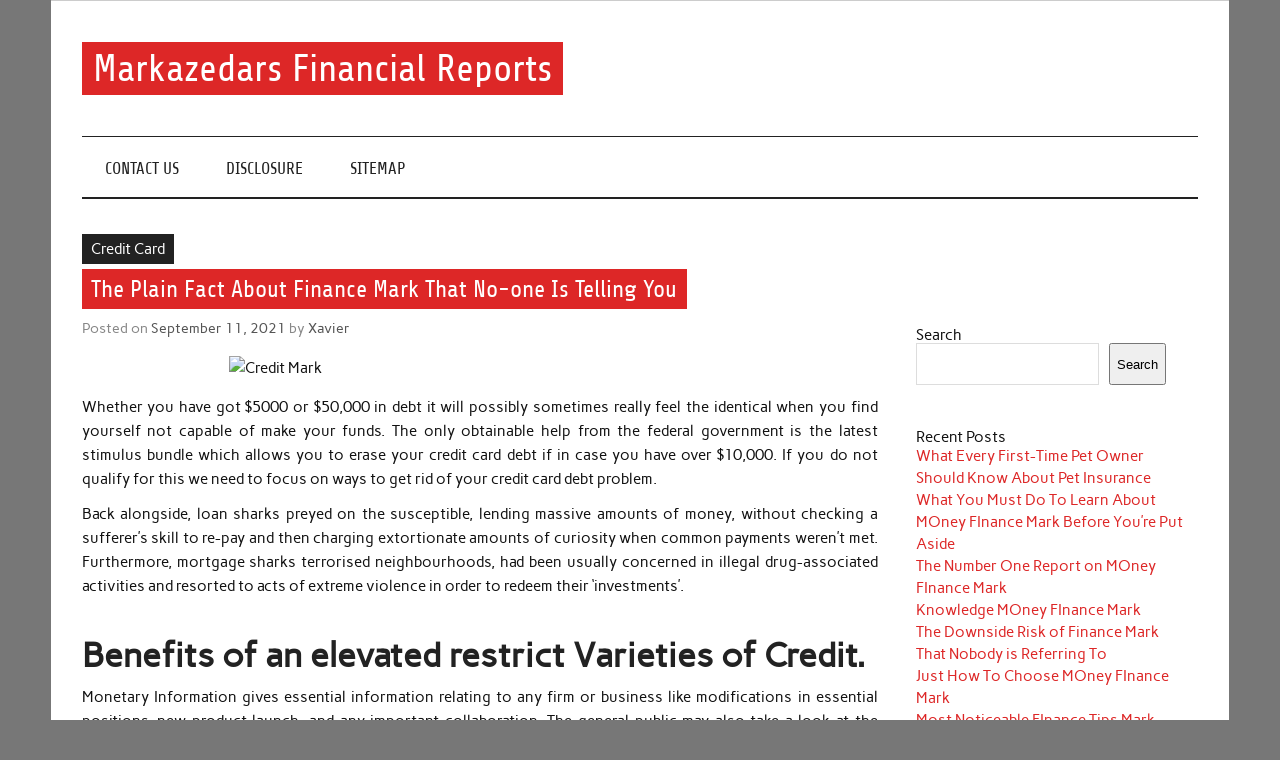

--- FILE ---
content_type: text/html; charset=UTF-8
request_url: https://markazedars.com/the-plain-fact-about-finance-mark-that-no-one-is-telling-you
body_size: 12016
content:
<!DOCTYPE html><!-- HTML 5 -->
<html lang="en-US">

<head>
<meta charset="UTF-8" />
<meta name="viewport" content="width=device-width, initial-scale=1">
<link rel="profile" href="https://gmpg.org/xfn/11" />
<link rel="pingback" href="https://markazedars.com/xmlrpc.php" />

<title>The Plain Fact About Finance Mark That No-one Is Telling You &#8211; Markazedars Financial Reports</title>
<meta name='robots' content='max-image-preview:large' />
<link rel="alternate" type="application/rss+xml" title="Markazedars Financial Reports &raquo; Feed" href="https://markazedars.com/feed" />
<link rel="alternate" type="application/rss+xml" title="Markazedars Financial Reports &raquo; Comments Feed" href="https://markazedars.com/comments/feed" />
<link rel="alternate" type="application/rss+xml" title="Markazedars Financial Reports &raquo; The Plain Fact About Finance Mark That No-one Is Telling You Comments Feed" href="https://markazedars.com/the-plain-fact-about-finance-mark-that-no-one-is-telling-you/feed" />
<link rel="alternate" title="oEmbed (JSON)" type="application/json+oembed" href="https://markazedars.com/wp-json/oembed/1.0/embed?url=https%3A%2F%2Fmarkazedars.com%2Fthe-plain-fact-about-finance-mark-that-no-one-is-telling-you" />
<link rel="alternate" title="oEmbed (XML)" type="text/xml+oembed" href="https://markazedars.com/wp-json/oembed/1.0/embed?url=https%3A%2F%2Fmarkazedars.com%2Fthe-plain-fact-about-finance-mark-that-no-one-is-telling-you&#038;format=xml" />
<style id='wp-img-auto-sizes-contain-inline-css' type='text/css'>
img:is([sizes=auto i],[sizes^="auto," i]){contain-intrinsic-size:3000px 1500px}
/*# sourceURL=wp-img-auto-sizes-contain-inline-css */
</style>
<link rel='stylesheet' id='anderson-custom-fonts-css' href='https://markazedars.com/wp-content/themes/anderson-lite/css/custom-fonts.css?ver=20180413' type='text/css' media='all' />
<style id='wp-emoji-styles-inline-css' type='text/css'>

	img.wp-smiley, img.emoji {
		display: inline !important;
		border: none !important;
		box-shadow: none !important;
		height: 1em !important;
		width: 1em !important;
		margin: 0 0.07em !important;
		vertical-align: -0.1em !important;
		background: none !important;
		padding: 0 !important;
	}
/*# sourceURL=wp-emoji-styles-inline-css */
</style>
<style id='wp-block-library-inline-css' type='text/css'>
:root{--wp-block-synced-color:#7a00df;--wp-block-synced-color--rgb:122,0,223;--wp-bound-block-color:var(--wp-block-synced-color);--wp-editor-canvas-background:#ddd;--wp-admin-theme-color:#007cba;--wp-admin-theme-color--rgb:0,124,186;--wp-admin-theme-color-darker-10:#006ba1;--wp-admin-theme-color-darker-10--rgb:0,107,160.5;--wp-admin-theme-color-darker-20:#005a87;--wp-admin-theme-color-darker-20--rgb:0,90,135;--wp-admin-border-width-focus:2px}@media (min-resolution:192dpi){:root{--wp-admin-border-width-focus:1.5px}}.wp-element-button{cursor:pointer}:root .has-very-light-gray-background-color{background-color:#eee}:root .has-very-dark-gray-background-color{background-color:#313131}:root .has-very-light-gray-color{color:#eee}:root .has-very-dark-gray-color{color:#313131}:root .has-vivid-green-cyan-to-vivid-cyan-blue-gradient-background{background:linear-gradient(135deg,#00d084,#0693e3)}:root .has-purple-crush-gradient-background{background:linear-gradient(135deg,#34e2e4,#4721fb 50%,#ab1dfe)}:root .has-hazy-dawn-gradient-background{background:linear-gradient(135deg,#faaca8,#dad0ec)}:root .has-subdued-olive-gradient-background{background:linear-gradient(135deg,#fafae1,#67a671)}:root .has-atomic-cream-gradient-background{background:linear-gradient(135deg,#fdd79a,#004a59)}:root .has-nightshade-gradient-background{background:linear-gradient(135deg,#330968,#31cdcf)}:root .has-midnight-gradient-background{background:linear-gradient(135deg,#020381,#2874fc)}:root{--wp--preset--font-size--normal:16px;--wp--preset--font-size--huge:42px}.has-regular-font-size{font-size:1em}.has-larger-font-size{font-size:2.625em}.has-normal-font-size{font-size:var(--wp--preset--font-size--normal)}.has-huge-font-size{font-size:var(--wp--preset--font-size--huge)}.has-text-align-center{text-align:center}.has-text-align-left{text-align:left}.has-text-align-right{text-align:right}.has-fit-text{white-space:nowrap!important}#end-resizable-editor-section{display:none}.aligncenter{clear:both}.items-justified-left{justify-content:flex-start}.items-justified-center{justify-content:center}.items-justified-right{justify-content:flex-end}.items-justified-space-between{justify-content:space-between}.screen-reader-text{border:0;clip-path:inset(50%);height:1px;margin:-1px;overflow:hidden;padding:0;position:absolute;width:1px;word-wrap:normal!important}.screen-reader-text:focus{background-color:#ddd;clip-path:none;color:#444;display:block;font-size:1em;height:auto;left:5px;line-height:normal;padding:15px 23px 14px;text-decoration:none;top:5px;width:auto;z-index:100000}html :where(.has-border-color){border-style:solid}html :where([style*=border-top-color]){border-top-style:solid}html :where([style*=border-right-color]){border-right-style:solid}html :where([style*=border-bottom-color]){border-bottom-style:solid}html :where([style*=border-left-color]){border-left-style:solid}html :where([style*=border-width]){border-style:solid}html :where([style*=border-top-width]){border-top-style:solid}html :where([style*=border-right-width]){border-right-style:solid}html :where([style*=border-bottom-width]){border-bottom-style:solid}html :where([style*=border-left-width]){border-left-style:solid}html :where(img[class*=wp-image-]){height:auto;max-width:100%}:where(figure){margin:0 0 1em}html :where(.is-position-sticky){--wp-admin--admin-bar--position-offset:var(--wp-admin--admin-bar--height,0px)}@media screen and (max-width:600px){html :where(.is-position-sticky){--wp-admin--admin-bar--position-offset:0px}}

/*# sourceURL=wp-block-library-inline-css */
</style><style id='wp-block-archives-inline-css' type='text/css'>
.wp-block-archives{box-sizing:border-box}.wp-block-archives-dropdown label{display:block}
/*# sourceURL=https://markazedars.com/wp-includes/blocks/archives/style.min.css */
</style>
<style id='wp-block-categories-inline-css' type='text/css'>
.wp-block-categories{box-sizing:border-box}.wp-block-categories.alignleft{margin-right:2em}.wp-block-categories.alignright{margin-left:2em}.wp-block-categories.wp-block-categories-dropdown.aligncenter{text-align:center}.wp-block-categories .wp-block-categories__label{display:block;width:100%}
/*# sourceURL=https://markazedars.com/wp-includes/blocks/categories/style.min.css */
</style>
<style id='wp-block-heading-inline-css' type='text/css'>
h1:where(.wp-block-heading).has-background,h2:where(.wp-block-heading).has-background,h3:where(.wp-block-heading).has-background,h4:where(.wp-block-heading).has-background,h5:where(.wp-block-heading).has-background,h6:where(.wp-block-heading).has-background{padding:1.25em 2.375em}h1.has-text-align-left[style*=writing-mode]:where([style*=vertical-lr]),h1.has-text-align-right[style*=writing-mode]:where([style*=vertical-rl]),h2.has-text-align-left[style*=writing-mode]:where([style*=vertical-lr]),h2.has-text-align-right[style*=writing-mode]:where([style*=vertical-rl]),h3.has-text-align-left[style*=writing-mode]:where([style*=vertical-lr]),h3.has-text-align-right[style*=writing-mode]:where([style*=vertical-rl]),h4.has-text-align-left[style*=writing-mode]:where([style*=vertical-lr]),h4.has-text-align-right[style*=writing-mode]:where([style*=vertical-rl]),h5.has-text-align-left[style*=writing-mode]:where([style*=vertical-lr]),h5.has-text-align-right[style*=writing-mode]:where([style*=vertical-rl]),h6.has-text-align-left[style*=writing-mode]:where([style*=vertical-lr]),h6.has-text-align-right[style*=writing-mode]:where([style*=vertical-rl]){rotate:180deg}
/*# sourceURL=https://markazedars.com/wp-includes/blocks/heading/style.min.css */
</style>
<style id='wp-block-latest-posts-inline-css' type='text/css'>
.wp-block-latest-posts{box-sizing:border-box}.wp-block-latest-posts.alignleft{margin-right:2em}.wp-block-latest-posts.alignright{margin-left:2em}.wp-block-latest-posts.wp-block-latest-posts__list{list-style:none}.wp-block-latest-posts.wp-block-latest-posts__list li{clear:both;overflow-wrap:break-word}.wp-block-latest-posts.is-grid{display:flex;flex-wrap:wrap}.wp-block-latest-posts.is-grid li{margin:0 1.25em 1.25em 0;width:100%}@media (min-width:600px){.wp-block-latest-posts.columns-2 li{width:calc(50% - .625em)}.wp-block-latest-posts.columns-2 li:nth-child(2n){margin-right:0}.wp-block-latest-posts.columns-3 li{width:calc(33.33333% - .83333em)}.wp-block-latest-posts.columns-3 li:nth-child(3n){margin-right:0}.wp-block-latest-posts.columns-4 li{width:calc(25% - .9375em)}.wp-block-latest-posts.columns-4 li:nth-child(4n){margin-right:0}.wp-block-latest-posts.columns-5 li{width:calc(20% - 1em)}.wp-block-latest-posts.columns-5 li:nth-child(5n){margin-right:0}.wp-block-latest-posts.columns-6 li{width:calc(16.66667% - 1.04167em)}.wp-block-latest-posts.columns-6 li:nth-child(6n){margin-right:0}}:root :where(.wp-block-latest-posts.is-grid){padding:0}:root :where(.wp-block-latest-posts.wp-block-latest-posts__list){padding-left:0}.wp-block-latest-posts__post-author,.wp-block-latest-posts__post-date{display:block;font-size:.8125em}.wp-block-latest-posts__post-excerpt,.wp-block-latest-posts__post-full-content{margin-bottom:1em;margin-top:.5em}.wp-block-latest-posts__featured-image a{display:inline-block}.wp-block-latest-posts__featured-image img{height:auto;max-width:100%;width:auto}.wp-block-latest-posts__featured-image.alignleft{float:left;margin-right:1em}.wp-block-latest-posts__featured-image.alignright{float:right;margin-left:1em}.wp-block-latest-posts__featured-image.aligncenter{margin-bottom:1em;text-align:center}
/*# sourceURL=https://markazedars.com/wp-includes/blocks/latest-posts/style.min.css */
</style>
<style id='wp-block-search-inline-css' type='text/css'>
.wp-block-search__button{margin-left:10px;word-break:normal}.wp-block-search__button.has-icon{line-height:0}.wp-block-search__button svg{height:1.25em;min-height:24px;min-width:24px;width:1.25em;fill:currentColor;vertical-align:text-bottom}:where(.wp-block-search__button){border:1px solid #ccc;padding:6px 10px}.wp-block-search__inside-wrapper{display:flex;flex:auto;flex-wrap:nowrap;max-width:100%}.wp-block-search__label{width:100%}.wp-block-search.wp-block-search__button-only .wp-block-search__button{box-sizing:border-box;display:flex;flex-shrink:0;justify-content:center;margin-left:0;max-width:100%}.wp-block-search.wp-block-search__button-only .wp-block-search__inside-wrapper{min-width:0!important;transition-property:width}.wp-block-search.wp-block-search__button-only .wp-block-search__input{flex-basis:100%;transition-duration:.3s}.wp-block-search.wp-block-search__button-only.wp-block-search__searchfield-hidden,.wp-block-search.wp-block-search__button-only.wp-block-search__searchfield-hidden .wp-block-search__inside-wrapper{overflow:hidden}.wp-block-search.wp-block-search__button-only.wp-block-search__searchfield-hidden .wp-block-search__input{border-left-width:0!important;border-right-width:0!important;flex-basis:0;flex-grow:0;margin:0;min-width:0!important;padding-left:0!important;padding-right:0!important;width:0!important}:where(.wp-block-search__input){appearance:none;border:1px solid #949494;flex-grow:1;font-family:inherit;font-size:inherit;font-style:inherit;font-weight:inherit;letter-spacing:inherit;line-height:inherit;margin-left:0;margin-right:0;min-width:3rem;padding:8px;text-decoration:unset!important;text-transform:inherit}:where(.wp-block-search__button-inside .wp-block-search__inside-wrapper){background-color:#fff;border:1px solid #949494;box-sizing:border-box;padding:4px}:where(.wp-block-search__button-inside .wp-block-search__inside-wrapper) .wp-block-search__input{border:none;border-radius:0;padding:0 4px}:where(.wp-block-search__button-inside .wp-block-search__inside-wrapper) .wp-block-search__input:focus{outline:none}:where(.wp-block-search__button-inside .wp-block-search__inside-wrapper) :where(.wp-block-search__button){padding:4px 8px}.wp-block-search.aligncenter .wp-block-search__inside-wrapper{margin:auto}.wp-block[data-align=right] .wp-block-search.wp-block-search__button-only .wp-block-search__inside-wrapper{float:right}
/*# sourceURL=https://markazedars.com/wp-includes/blocks/search/style.min.css */
</style>
<style id='wp-block-tag-cloud-inline-css' type='text/css'>
.wp-block-tag-cloud{box-sizing:border-box}.wp-block-tag-cloud.aligncenter{justify-content:center;text-align:center}.wp-block-tag-cloud a{display:inline-block;margin-right:5px}.wp-block-tag-cloud span{display:inline-block;margin-left:5px;text-decoration:none}:root :where(.wp-block-tag-cloud.is-style-outline){display:flex;flex-wrap:wrap;gap:1ch}:root :where(.wp-block-tag-cloud.is-style-outline a){border:1px solid;font-size:unset!important;margin-right:0;padding:1ch 2ch;text-decoration:none!important}
/*# sourceURL=https://markazedars.com/wp-includes/blocks/tag-cloud/style.min.css */
</style>
<style id='wp-block-group-inline-css' type='text/css'>
.wp-block-group{box-sizing:border-box}:where(.wp-block-group.wp-block-group-is-layout-constrained){position:relative}
/*# sourceURL=https://markazedars.com/wp-includes/blocks/group/style.min.css */
</style>
<style id='global-styles-inline-css' type='text/css'>
:root{--wp--preset--aspect-ratio--square: 1;--wp--preset--aspect-ratio--4-3: 4/3;--wp--preset--aspect-ratio--3-4: 3/4;--wp--preset--aspect-ratio--3-2: 3/2;--wp--preset--aspect-ratio--2-3: 2/3;--wp--preset--aspect-ratio--16-9: 16/9;--wp--preset--aspect-ratio--9-16: 9/16;--wp--preset--color--black: #353535;--wp--preset--color--cyan-bluish-gray: #abb8c3;--wp--preset--color--white: #ffffff;--wp--preset--color--pale-pink: #f78da7;--wp--preset--color--vivid-red: #cf2e2e;--wp--preset--color--luminous-vivid-orange: #ff6900;--wp--preset--color--luminous-vivid-amber: #fcb900;--wp--preset--color--light-green-cyan: #7bdcb5;--wp--preset--color--vivid-green-cyan: #00d084;--wp--preset--color--pale-cyan-blue: #8ed1fc;--wp--preset--color--vivid-cyan-blue: #0693e3;--wp--preset--color--vivid-purple: #9b51e0;--wp--preset--color--primary: #dd2727;--wp--preset--color--light-gray: #f0f0f0;--wp--preset--color--dark-gray: #777777;--wp--preset--gradient--vivid-cyan-blue-to-vivid-purple: linear-gradient(135deg,rgb(6,147,227) 0%,rgb(155,81,224) 100%);--wp--preset--gradient--light-green-cyan-to-vivid-green-cyan: linear-gradient(135deg,rgb(122,220,180) 0%,rgb(0,208,130) 100%);--wp--preset--gradient--luminous-vivid-amber-to-luminous-vivid-orange: linear-gradient(135deg,rgb(252,185,0) 0%,rgb(255,105,0) 100%);--wp--preset--gradient--luminous-vivid-orange-to-vivid-red: linear-gradient(135deg,rgb(255,105,0) 0%,rgb(207,46,46) 100%);--wp--preset--gradient--very-light-gray-to-cyan-bluish-gray: linear-gradient(135deg,rgb(238,238,238) 0%,rgb(169,184,195) 100%);--wp--preset--gradient--cool-to-warm-spectrum: linear-gradient(135deg,rgb(74,234,220) 0%,rgb(151,120,209) 20%,rgb(207,42,186) 40%,rgb(238,44,130) 60%,rgb(251,105,98) 80%,rgb(254,248,76) 100%);--wp--preset--gradient--blush-light-purple: linear-gradient(135deg,rgb(255,206,236) 0%,rgb(152,150,240) 100%);--wp--preset--gradient--blush-bordeaux: linear-gradient(135deg,rgb(254,205,165) 0%,rgb(254,45,45) 50%,rgb(107,0,62) 100%);--wp--preset--gradient--luminous-dusk: linear-gradient(135deg,rgb(255,203,112) 0%,rgb(199,81,192) 50%,rgb(65,88,208) 100%);--wp--preset--gradient--pale-ocean: linear-gradient(135deg,rgb(255,245,203) 0%,rgb(182,227,212) 50%,rgb(51,167,181) 100%);--wp--preset--gradient--electric-grass: linear-gradient(135deg,rgb(202,248,128) 0%,rgb(113,206,126) 100%);--wp--preset--gradient--midnight: linear-gradient(135deg,rgb(2,3,129) 0%,rgb(40,116,252) 100%);--wp--preset--font-size--small: 13px;--wp--preset--font-size--medium: 20px;--wp--preset--font-size--large: 36px;--wp--preset--font-size--x-large: 42px;--wp--preset--spacing--20: 0.44rem;--wp--preset--spacing--30: 0.67rem;--wp--preset--spacing--40: 1rem;--wp--preset--spacing--50: 1.5rem;--wp--preset--spacing--60: 2.25rem;--wp--preset--spacing--70: 3.38rem;--wp--preset--spacing--80: 5.06rem;--wp--preset--shadow--natural: 6px 6px 9px rgba(0, 0, 0, 0.2);--wp--preset--shadow--deep: 12px 12px 50px rgba(0, 0, 0, 0.4);--wp--preset--shadow--sharp: 6px 6px 0px rgba(0, 0, 0, 0.2);--wp--preset--shadow--outlined: 6px 6px 0px -3px rgb(255, 255, 255), 6px 6px rgb(0, 0, 0);--wp--preset--shadow--crisp: 6px 6px 0px rgb(0, 0, 0);}:where(.is-layout-flex){gap: 0.5em;}:where(.is-layout-grid){gap: 0.5em;}body .is-layout-flex{display: flex;}.is-layout-flex{flex-wrap: wrap;align-items: center;}.is-layout-flex > :is(*, div){margin: 0;}body .is-layout-grid{display: grid;}.is-layout-grid > :is(*, div){margin: 0;}:where(.wp-block-columns.is-layout-flex){gap: 2em;}:where(.wp-block-columns.is-layout-grid){gap: 2em;}:where(.wp-block-post-template.is-layout-flex){gap: 1.25em;}:where(.wp-block-post-template.is-layout-grid){gap: 1.25em;}.has-black-color{color: var(--wp--preset--color--black) !important;}.has-cyan-bluish-gray-color{color: var(--wp--preset--color--cyan-bluish-gray) !important;}.has-white-color{color: var(--wp--preset--color--white) !important;}.has-pale-pink-color{color: var(--wp--preset--color--pale-pink) !important;}.has-vivid-red-color{color: var(--wp--preset--color--vivid-red) !important;}.has-luminous-vivid-orange-color{color: var(--wp--preset--color--luminous-vivid-orange) !important;}.has-luminous-vivid-amber-color{color: var(--wp--preset--color--luminous-vivid-amber) !important;}.has-light-green-cyan-color{color: var(--wp--preset--color--light-green-cyan) !important;}.has-vivid-green-cyan-color{color: var(--wp--preset--color--vivid-green-cyan) !important;}.has-pale-cyan-blue-color{color: var(--wp--preset--color--pale-cyan-blue) !important;}.has-vivid-cyan-blue-color{color: var(--wp--preset--color--vivid-cyan-blue) !important;}.has-vivid-purple-color{color: var(--wp--preset--color--vivid-purple) !important;}.has-black-background-color{background-color: var(--wp--preset--color--black) !important;}.has-cyan-bluish-gray-background-color{background-color: var(--wp--preset--color--cyan-bluish-gray) !important;}.has-white-background-color{background-color: var(--wp--preset--color--white) !important;}.has-pale-pink-background-color{background-color: var(--wp--preset--color--pale-pink) !important;}.has-vivid-red-background-color{background-color: var(--wp--preset--color--vivid-red) !important;}.has-luminous-vivid-orange-background-color{background-color: var(--wp--preset--color--luminous-vivid-orange) !important;}.has-luminous-vivid-amber-background-color{background-color: var(--wp--preset--color--luminous-vivid-amber) !important;}.has-light-green-cyan-background-color{background-color: var(--wp--preset--color--light-green-cyan) !important;}.has-vivid-green-cyan-background-color{background-color: var(--wp--preset--color--vivid-green-cyan) !important;}.has-pale-cyan-blue-background-color{background-color: var(--wp--preset--color--pale-cyan-blue) !important;}.has-vivid-cyan-blue-background-color{background-color: var(--wp--preset--color--vivid-cyan-blue) !important;}.has-vivid-purple-background-color{background-color: var(--wp--preset--color--vivid-purple) !important;}.has-black-border-color{border-color: var(--wp--preset--color--black) !important;}.has-cyan-bluish-gray-border-color{border-color: var(--wp--preset--color--cyan-bluish-gray) !important;}.has-white-border-color{border-color: var(--wp--preset--color--white) !important;}.has-pale-pink-border-color{border-color: var(--wp--preset--color--pale-pink) !important;}.has-vivid-red-border-color{border-color: var(--wp--preset--color--vivid-red) !important;}.has-luminous-vivid-orange-border-color{border-color: var(--wp--preset--color--luminous-vivid-orange) !important;}.has-luminous-vivid-amber-border-color{border-color: var(--wp--preset--color--luminous-vivid-amber) !important;}.has-light-green-cyan-border-color{border-color: var(--wp--preset--color--light-green-cyan) !important;}.has-vivid-green-cyan-border-color{border-color: var(--wp--preset--color--vivid-green-cyan) !important;}.has-pale-cyan-blue-border-color{border-color: var(--wp--preset--color--pale-cyan-blue) !important;}.has-vivid-cyan-blue-border-color{border-color: var(--wp--preset--color--vivid-cyan-blue) !important;}.has-vivid-purple-border-color{border-color: var(--wp--preset--color--vivid-purple) !important;}.has-vivid-cyan-blue-to-vivid-purple-gradient-background{background: var(--wp--preset--gradient--vivid-cyan-blue-to-vivid-purple) !important;}.has-light-green-cyan-to-vivid-green-cyan-gradient-background{background: var(--wp--preset--gradient--light-green-cyan-to-vivid-green-cyan) !important;}.has-luminous-vivid-amber-to-luminous-vivid-orange-gradient-background{background: var(--wp--preset--gradient--luminous-vivid-amber-to-luminous-vivid-orange) !important;}.has-luminous-vivid-orange-to-vivid-red-gradient-background{background: var(--wp--preset--gradient--luminous-vivid-orange-to-vivid-red) !important;}.has-very-light-gray-to-cyan-bluish-gray-gradient-background{background: var(--wp--preset--gradient--very-light-gray-to-cyan-bluish-gray) !important;}.has-cool-to-warm-spectrum-gradient-background{background: var(--wp--preset--gradient--cool-to-warm-spectrum) !important;}.has-blush-light-purple-gradient-background{background: var(--wp--preset--gradient--blush-light-purple) !important;}.has-blush-bordeaux-gradient-background{background: var(--wp--preset--gradient--blush-bordeaux) !important;}.has-luminous-dusk-gradient-background{background: var(--wp--preset--gradient--luminous-dusk) !important;}.has-pale-ocean-gradient-background{background: var(--wp--preset--gradient--pale-ocean) !important;}.has-electric-grass-gradient-background{background: var(--wp--preset--gradient--electric-grass) !important;}.has-midnight-gradient-background{background: var(--wp--preset--gradient--midnight) !important;}.has-small-font-size{font-size: var(--wp--preset--font-size--small) !important;}.has-medium-font-size{font-size: var(--wp--preset--font-size--medium) !important;}.has-large-font-size{font-size: var(--wp--preset--font-size--large) !important;}.has-x-large-font-size{font-size: var(--wp--preset--font-size--x-large) !important;}
/*# sourceURL=global-styles-inline-css */
</style>

<style id='classic-theme-styles-inline-css' type='text/css'>
/*! This file is auto-generated */
.wp-block-button__link{color:#fff;background-color:#32373c;border-radius:9999px;box-shadow:none;text-decoration:none;padding:calc(.667em + 2px) calc(1.333em + 2px);font-size:1.125em}.wp-block-file__button{background:#32373c;color:#fff;text-decoration:none}
/*# sourceURL=/wp-includes/css/classic-themes.min.css */
</style>
<link rel='stylesheet' id='anderson-lite-stylesheet-css' href='https://markazedars.com/wp-content/themes/anderson-lite/style.css?ver=1.6.6' type='text/css' media='all' />
<style id='anderson-lite-stylesheet-inline-css' type='text/css'>
.site-description {
	position: absolute;
	clip: rect(1px, 1px, 1px, 1px);
}
/*# sourceURL=anderson-lite-stylesheet-inline-css */
</style>
<link rel='stylesheet' id='genericons-css' href='https://markazedars.com/wp-content/themes/anderson-lite/css/genericons/genericons.css?ver=3.4.1' type='text/css' media='all' />
<link rel='stylesheet' id='themezee-related-posts-css' href='https://markazedars.com/wp-content/themes/anderson-lite/css/themezee-related-posts.css?ver=20160421' type='text/css' media='all' />
<script type="text/javascript" src="https://markazedars.com/wp-includes/js/jquery/jquery.min.js?ver=3.7.1" id="jquery-core-js"></script>
<script type="text/javascript" src="https://markazedars.com/wp-includes/js/jquery/jquery-migrate.min.js?ver=3.4.1" id="jquery-migrate-js"></script>
<script type="text/javascript" id="anderson-lite-navigation-js-extra">
/* <![CDATA[ */
var anderson_navigation_params = {"mainnav_title":"Menu","topnav_title":"Menu"};
//# sourceURL=anderson-lite-navigation-js-extra
/* ]]> */
</script>
<script type="text/javascript" src="https://markazedars.com/wp-content/themes/anderson-lite/js/navigation.js?ver=20160719" id="anderson-lite-navigation-js"></script>
<link rel="https://api.w.org/" href="https://markazedars.com/wp-json/" /><link rel="alternate" title="JSON" type="application/json" href="https://markazedars.com/wp-json/wp/v2/posts/8037" /><link rel="EditURI" type="application/rsd+xml" title="RSD" href="https://markazedars.com/xmlrpc.php?rsd" />
<meta name="generator" content="WordPress 6.9" />
<link rel="canonical" href="https://markazedars.com/the-plain-fact-about-finance-mark-that-no-one-is-telling-you" />
<link rel='shortlink' href='https://markazedars.com/?p=8037' />
		<style type="text/css" id="wp-custom-css">
			.post{ text-align: justify;
}		</style>
		</head>

<body class="wp-singular post-template-default single single-post postid-8037 single-format-standard wp-theme-anderson-lite">

<a class="skip-link screen-reader-text" href="#content">Skip to content</a>

<div id="wrapper" class="hfeed">

	<div id="header-wrap">

		<div id="topheader" class="container clearfix">
					</div>

		<header id="header" class="container clearfix" role="banner">

			<div id="logo">

								
			<p class="site-title"><a href="https://markazedars.com/" rel="home">Markazedars Financial Reports</a></p>

						
			<p class="site-description">Help you to avoid make mistakes during manage your financial.</p>

		
			</div>

			
		</header>

	</div>

	<div id="navigation-wrap">

		<nav id="mainnav" class="container clearfix" role="navigation">
			<ul id="mainnav-menu" class="main-navigation-menu menu"><li class="page_item page-item-11"><a href="https://markazedars.com/contact-us">CONTACT US</a></li>
<li class="page_item page-item-8"><a href="https://markazedars.com/disclosure">DISCLOSURE</a></li>
<li class="page_item page-item-13"><a href="https://markazedars.com/sitemap">SITEMAP</a></li>
</ul>		</nav>

	</div>

	
	<div id="wrap" class="container clearfix">
		
		<section id="content" class="primary" role="main">
		
				
		
	<article id="post-8037" class="post-8037 post type-post status-publish format-standard hentry category-credit-card tag-about tag-finance tag-noone tag-plain tag-telling">
		
		
		<div class="single-post-categories post-categories clearfix">
			<ul class="post-categories">
	<li><a href="https://markazedars.com/category/credit-card" rel="category tag">Credit Card</a></li></ul>		</div>

		
		<div class="post-content">

			<h1 class="entry-title post-title">The Plain Fact About Finance Mark That No-one Is Telling You</h1>			
			<div class="entry-meta postmeta"><span class="meta-date">Posted on <a href="https://markazedars.com/the-plain-fact-about-finance-mark-that-no-one-is-telling-you" title="9:59 pm" rel="bookmark"><time class="entry-date published updated" datetime="2021-09-11T21:59:24+00:00">September 11, 2021</time></a></span><span class="meta-author"> by <span class="author vcard"><a class="url fn n" href="https://markazedars.com/" title="View all posts by Xavier" rel="author">Xavier</a></span></span></div>
			
			<div class="entry clearfix">
				<p><img decoding="async" class="wp-post-image aligncenter" src="https://www.master-of-finance.org/wp-content/uploads/2014/11/minfinhome-300x225.jpg" width="501px" alt="Credit Mark">Whether you have got $5000 or $50,000 in debt it will possibly sometimes really feel the identical when you find yourself not capable of make your funds. The only obtainable help from the federal government is the latest stimulus bundle which allows you to erase your credit card debt if in case you have over $10,000. If you do not qualify for this we need to focus on ways to get rid of your credit card debt problem.</p>
<p>Back alongside, loan sharks preyed on the susceptible, lending massive amounts of money, without checking a sufferer&#8217;s skill to re-pay and then charging extortionate amounts of curiosity when common payments weren&#8217;t met. Furthermore, mortgage sharks terrorised neighbourhoods, had been usually concerned in illegal drug-associated activities and resorted to acts of extreme violence in order to redeem their &#8216;investments&#8217;.</p>
<h2>Benefits of an elevated restrict Varieties of Credit.</h2>
<p>Monetary Information gives essential information relating to any firm or business like modifications in essential positions, new product launch, and any important collaboration. The general public may also take a look at the business offers within the pipeline and focus on the potential issues concerned in it. Financial Information also contains the impression of political instability and modifications in the government that may further affect the economy of the country. The annual finances of the country is also mentioned nicely, in the various financial news programmes. The impression of value adjustments on widespread individuals can be explained with skilled touch upon it.</p>
<h2>â€¢	Applicant should have energetic bank account.</h2>
<p>Credit card companies provide a number of several types of credit playing cards, and it makes quite a lot of sense to evaluate each card provide rigorously so as to decide which provide is the very best for you. A 0 APR credit card can prevent quite a lot of money during the grace interval for the card, and can present other benefits beyond that time.</p>
<h2>Conclusion</h2>
<p>However, you&#8217;ll be able to overcome this with a couple of tips. Even a cellular phone contract is hard to get if you do not have first rate credit yet it is possible. An individual with a foul credit historical past has all sorts of disadvantages in coping with borrowing stuff. Card renewal. Your credit report is a group of knowledge that the foremost credit bureaus like Experian, Trans Union and Equifax acquire from the companies and lenders that you have dealt with over time.</p>
				<!-- <rdf:RDF xmlns:rdf="http://www.w3.org/1999/02/22-rdf-syntax-ns#"
			xmlns:dc="http://purl.org/dc/elements/1.1/"
			xmlns:trackback="http://madskills.com/public/xml/rss/module/trackback/">
		<rdf:Description rdf:about="https://markazedars.com/the-plain-fact-about-finance-mark-that-no-one-is-telling-you"
    dc:identifier="https://markazedars.com/the-plain-fact-about-finance-mark-that-no-one-is-telling-you"
    dc:title="The Plain Fact About Finance Mark That No-one Is Telling You"
    trackback:ping="https://markazedars.com/the-plain-fact-about-finance-mark-that-no-one-is-telling-you/trackback" />
</rdf:RDF> -->
				<div class="page-links"></div>			
			</div>
			
			<div class="post-tags clearfix"><a href="https://markazedars.com/tag/about" rel="tag">about</a> <a href="https://markazedars.com/tag/finance" rel="tag">finance</a> <a href="https://markazedars.com/tag/noone" rel="tag">noone</a> <a href="https://markazedars.com/tag/plain" rel="tag">plain</a> <a href="https://markazedars.com/tag/telling" rel="tag">telling</a></div>
						
		</div>

	</article>		
					
				
		


	<div id="comments">
	
		
						<div id="respond" class="comment-respond">
		<h3 id="reply-title" class="comment-reply-title">Leave a Reply <small><a rel="nofollow" id="cancel-comment-reply-link" href="/the-plain-fact-about-finance-mark-that-no-one-is-telling-you#respond" style="display:none;">Cancel reply</a></small></h3><p class="must-log-in">You must be <a href="https://markazedars.com/wp-login.php?redirect_to=https%3A%2F%2Fmarkazedars.com%2Fthe-plain-fact-about-finance-mark-that-no-one-is-telling-you">logged in</a> to post a comment.</p>	</div><!-- #respond -->
			
	</div>

		
		</section>
		
		
	<section id="sidebar" class="secondary clearfix" role="complementary">

		<aside id="magenet_widget-2" class="widget widget_magenet_widget clearfix"><aside class="widget magenet_widget_box"><div class="mads-block"></div></aside></aside><aside id="block-2" class="widget widget_block widget_search clearfix"><form role="search" method="get" action="https://markazedars.com/" class="wp-block-search__button-outside wp-block-search__text-button wp-block-search"    ><label class="wp-block-search__label" for="wp-block-search__input-1" >Search</label><div class="wp-block-search__inside-wrapper" ><input class="wp-block-search__input" id="wp-block-search__input-1" placeholder="" value="" type="search" name="s" required /><button aria-label="Search" class="wp-block-search__button wp-element-button" type="submit" >Search</button></div></form></aside><aside id="block-3" class="widget widget_block clearfix">
<div class="wp-block-group"><div class="wp-block-group__inner-container is-layout-flow wp-block-group-is-layout-flow">
<h2 class="wp-block-heading" id="recent-posts">Recent Posts</h2>


<ul class="wp-block-latest-posts__list wp-block-latest-posts"><li><a class="wp-block-latest-posts__post-title" href="https://markazedars.com/what-every-first-time-pet-owner-should-know-about-pet-insurance">What Every First-Time Pet Owner Should Know About Pet Insurance</a></li>
<li><a class="wp-block-latest-posts__post-title" href="https://markazedars.com/what-you-must-do-to-learn-about-money-finance-mark-before-youre-put-aside">What You Must Do To Learn About MOney FInance Mark Before You&#8217;re Put Aside</a></li>
<li><a class="wp-block-latest-posts__post-title" href="https://markazedars.com/the-number-one-report-on-money-finance-mark">The Number One Report on MOney FInance Mark</a></li>
<li><a class="wp-block-latest-posts__post-title" href="https://markazedars.com/knowledge-money-finance-mark">Knowledge MOney FInance Mark</a></li>
<li><a class="wp-block-latest-posts__post-title" href="https://markazedars.com/the-downside-risk-of-finance-mark-that-nobody-is-referring-to">The Downside Risk of Finance Mark That Nobody is Referring To</a></li>
<li><a class="wp-block-latest-posts__post-title" href="https://markazedars.com/just-how-to-choose-money-finance-mark">Just How To Choose MOney FInance Mark</a></li>
<li><a class="wp-block-latest-posts__post-title" href="https://markazedars.com/most-noticeable-finance-tips-mark">Most Noticeable FInance Tips Mark</a></li>
<li><a class="wp-block-latest-posts__post-title" href="https://markazedars.com/5-essential-elements-for-finance-mark">5 Essential Elements For Finance Mark</a></li>
<li><a class="wp-block-latest-posts__post-title" href="https://markazedars.com/finance-mark-at-a-glance">Finance Mark At A Glance</a></li>
<li><a class="wp-block-latest-posts__post-title" href="https://markazedars.com/shortcuts-to-marketing-tips-mark-that-just-a-few-find-out-about">Shortcuts To Marketing Tips Mark That Just A Few Find Out About</a></li>
</ul></div></div>
</aside><aside id="block-4" class="widget widget_block clearfix">
<div class="wp-block-group"><div class="wp-block-group__inner-container is-layout-flow wp-block-group-is-layout-flow"></div></div>
</aside><aside id="block-5" class="widget widget_block clearfix">
<div class="wp-block-group"><div class="wp-block-group__inner-container is-layout-flow wp-block-group-is-layout-flow">
<h2 class="wp-block-heading" id="archives">Archives</h2>


<ul class="wp-block-archives-list wp-block-archives">	<li><a href='https://markazedars.com/2026/01'>January 2026</a></li>
	<li><a href='https://markazedars.com/2024/07'>July 2024</a></li>
	<li><a href='https://markazedars.com/2024/06'>June 2024</a></li>
	<li><a href='https://markazedars.com/2024/05'>May 2024</a></li>
	<li><a href='https://markazedars.com/2024/04'>April 2024</a></li>
	<li><a href='https://markazedars.com/2024/03'>March 2024</a></li>
	<li><a href='https://markazedars.com/2024/02'>February 2024</a></li>
	<li><a href='https://markazedars.com/2024/01'>January 2024</a></li>
	<li><a href='https://markazedars.com/2023/12'>December 2023</a></li>
	<li><a href='https://markazedars.com/2023/11'>November 2023</a></li>
	<li><a href='https://markazedars.com/2023/10'>October 2023</a></li>
	<li><a href='https://markazedars.com/2023/09'>September 2023</a></li>
	<li><a href='https://markazedars.com/2023/08'>August 2023</a></li>
	<li><a href='https://markazedars.com/2023/07'>July 2023</a></li>
	<li><a href='https://markazedars.com/2023/06'>June 2023</a></li>
	<li><a href='https://markazedars.com/2023/05'>May 2023</a></li>
	<li><a href='https://markazedars.com/2023/04'>April 2023</a></li>
	<li><a href='https://markazedars.com/2023/03'>March 2023</a></li>
	<li><a href='https://markazedars.com/2023/02'>February 2023</a></li>
	<li><a href='https://markazedars.com/2023/01'>January 2023</a></li>
	<li><a href='https://markazedars.com/2022/12'>December 2022</a></li>
	<li><a href='https://markazedars.com/2022/11'>November 2022</a></li>
	<li><a href='https://markazedars.com/2022/10'>October 2022</a></li>
	<li><a href='https://markazedars.com/2022/09'>September 2022</a></li>
	<li><a href='https://markazedars.com/2022/08'>August 2022</a></li>
	<li><a href='https://markazedars.com/2022/07'>July 2022</a></li>
	<li><a href='https://markazedars.com/2022/06'>June 2022</a></li>
	<li><a href='https://markazedars.com/2022/05'>May 2022</a></li>
	<li><a href='https://markazedars.com/2022/04'>April 2022</a></li>
	<li><a href='https://markazedars.com/2022/03'>March 2022</a></li>
	<li><a href='https://markazedars.com/2022/02'>February 2022</a></li>
	<li><a href='https://markazedars.com/2022/01'>January 2022</a></li>
	<li><a href='https://markazedars.com/2021/12'>December 2021</a></li>
	<li><a href='https://markazedars.com/2021/11'>November 2021</a></li>
	<li><a href='https://markazedars.com/2021/10'>October 2021</a></li>
	<li><a href='https://markazedars.com/2021/09'>September 2021</a></li>
</ul></div></div>
</aside><aside id="block-6" class="widget widget_block clearfix">
<div class="wp-block-group"><div class="wp-block-group__inner-container is-layout-flow wp-block-group-is-layout-flow">
<h2 class="wp-block-heading" id="categories">Categories</h2>


<ul class="wp-block-categories-list wp-block-categories">	<li class="cat-item cat-item-4"><a href="https://markazedars.com/category/credit-card">Credit Card</a>
</li>
	<li class="cat-item cat-item-2"><a href="https://markazedars.com/category/finance">Finance</a>
</li>
	<li class="cat-item cat-item-5"><a href="https://markazedars.com/category/marketing">Marketing</a>
</li>
</ul></div></div>
</aside><aside id="block-7" class="widget widget_block widget_tag_cloud clearfix"><p class="wp-block-tag-cloud"><a href="https://markazedars.com/tag/about" class="tag-cloud-link tag-link-8 tag-link-position-1" style="font-size: 19.182926829268pt;" aria-label="about (161 items)">about</a>
<a href="https://markazedars.com/tag/against" class="tag-cloud-link tag-link-18 tag-link-position-2" style="font-size: 8.8536585365854pt;" aria-label="against (9 items)">against</a>
<a href="https://markazedars.com/tag/article" class="tag-cloud-link tag-link-34 tag-link-position-3" style="font-size: 8.8536585365854pt;" aria-label="article (9 items)">article</a>
<a href="https://markazedars.com/tag/before" class="tag-cloud-link tag-link-45 tag-link-position-4" style="font-size: 10.134146341463pt;" aria-label="before (13 items)">before</a>
<a href="https://markazedars.com/tag/business" class="tag-cloud-link tag-link-54 tag-link-position-5" style="font-size: 14.40243902439pt;" aria-label="business (44 items)">business</a>
<a href="https://markazedars.com/tag/could" class="tag-cloud-link tag-link-77 tag-link-position-6" style="font-size: 8.4268292682927pt;" aria-label="could (8 items)">could</a>
<a href="https://markazedars.com/tag/credit" class="tag-cloud-link tag-link-80 tag-link-position-7" style="font-size: 13.890243902439pt;" aria-label="credit (38 items)">credit</a>
<a href="https://markazedars.com/tag/details" class="tag-cloud-link tag-link-95 tag-link-position-8" style="font-size: 10.390243902439pt;" aria-label="details (14 items)">details</a>
<a href="https://markazedars.com/tag/dirty" class="tag-cloud-link tag-link-100 tag-link-position-9" style="font-size: 8pt;" aria-label="dirty (7 items)">dirty</a>
<a href="https://markazedars.com/tag/discovered" class="tag-cloud-link tag-link-102 tag-link-position-10" style="font-size: 8.4268292682927pt;" aria-label="discovered (8 items)">discovered</a>
<a href="https://markazedars.com/tag/everyone" class="tag-cloud-link tag-link-114 tag-link-position-11" style="font-size: 8.8536585365854pt;" aria-label="everyone (9 items)">everyone</a>
<a href="https://markazedars.com/tag/everything" class="tag-cloud-link tag-link-115 tag-link-position-12" style="font-size: 8.4268292682927pt;" aria-label="everything (8 items)">everything</a>
<a href="https://markazedars.com/tag/exactly" class="tag-cloud-link tag-link-116 tag-link-position-13" style="font-size: 8pt;" aria-label="exactly (7 items)">exactly</a>
<a href="https://markazedars.com/tag/experts" class="tag-cloud-link tag-link-122 tag-link-position-14" style="font-size: 10.134146341463pt;" aria-label="experts (13 items)">experts</a>
<a href="https://markazedars.com/tag/explained" class="tag-cloud-link tag-link-123 tag-link-position-15" style="font-size: 9.1951219512195pt;" aria-label="explained (10 items)">explained</a>
<a href="https://markazedars.com/tag/exposed" class="tag-cloud-link tag-link-125 tag-link-position-16" style="font-size: 10.560975609756pt;" aria-label="exposed (15 items)">exposed</a>
<a href="https://markazedars.com/tag/facts" class="tag-cloud-link tag-link-128 tag-link-position-17" style="font-size: 10.817073170732pt;" aria-label="facts (16 items)">facts</a>
<a href="https://markazedars.com/tag/finance" class="tag-cloud-link tag-link-134 tag-link-position-18" style="font-size: 22pt;" aria-label="finance (348 items)">finance</a>
<a href="https://markazedars.com/tag/guide" class="tag-cloud-link tag-link-150 tag-link-position-19" style="font-size: 10.560975609756pt;" aria-label="guide (15 items)">guide</a>
<a href="https://markazedars.com/tag/hidden" class="tag-cloud-link tag-link-156 tag-link-position-20" style="font-size: 8.4268292682927pt;" aria-label="hidden (8 items)">hidden</a>
<a href="https://markazedars.com/tag/ideas" class="tag-cloud-link tag-link-159 tag-link-position-21" style="font-size: 8pt;" aria-label="ideas (7 items)">ideas</a>
<a href="https://markazedars.com/tag/information" class="tag-cloud-link tag-link-169 tag-link-position-22" style="font-size: 8pt;" aria-label="information (7 items)">information</a>
<a href="https://markazedars.com/tag/learn" class="tag-cloud-link tag-link-182 tag-link-position-23" style="font-size: 11.585365853659pt;" aria-label="learn (20 items)">learn</a>
<a href="https://markazedars.com/tag/marketing" class="tag-cloud-link tag-link-193 tag-link-position-24" style="font-size: 20.207317073171pt;" aria-label="marketing (214 items)">marketing</a>
<a href="https://markazedars.com/tag/methods" class="tag-cloud-link tag-link-198 tag-link-position-25" style="font-size: 9.1951219512195pt;" aria-label="methods (10 items)">methods</a>
<a href="https://markazedars.com/tag/money" class="tag-cloud-link tag-link-201 tag-link-position-26" style="font-size: 17.390243902439pt;" aria-label="money (100 items)">money</a>
<a href="https://markazedars.com/tag/people" class="tag-cloud-link tag-link-219 tag-link-position-27" style="font-size: 10.390243902439pt;" aria-label="people (14 items)">people</a>
<a href="https://markazedars.com/tag/questions" class="tag-cloud-link tag-link-239 tag-link-position-28" style="font-size: 11.585365853659pt;" aria-label="questions (20 items)">questions</a>
<a href="https://markazedars.com/tag/reality" class="tag-cloud-link tag-link-242 tag-link-position-29" style="font-size: 9.1951219512195pt;" aria-label="reality (10 items)">reality</a>
<a href="https://markazedars.com/tag/report" class="tag-cloud-link tag-link-253 tag-link-position-30" style="font-size: 12.524390243902pt;" aria-label="report (26 items)">report</a>
<a href="https://markazedars.com/tag/revealed" class="tag-cloud-link tag-link-256 tag-link-position-31" style="font-size: 14.060975609756pt;" aria-label="revealed (40 items)">revealed</a>
<a href="https://markazedars.com/tag/reveals" class="tag-cloud-link tag-link-257 tag-link-position-32" style="font-size: 8.4268292682927pt;" aria-label="reveals (8 items)">reveals</a>
<a href="https://markazedars.com/tag/secret" class="tag-cloud-link tag-link-266 tag-link-position-33" style="font-size: 11.414634146341pt;" aria-label="secret (19 items)">secret</a>
<a href="https://markazedars.com/tag/secrets" class="tag-cloud-link tag-link-267 tag-link-position-34" style="font-size: 9.7926829268293pt;" aria-label="secrets (12 items)">secrets</a>
<a href="https://markazedars.com/tag/should" class="tag-cloud-link tag-link-273 tag-link-position-35" style="font-size: 11.243902439024pt;" aria-label="should (18 items)">should</a>
<a href="https://markazedars.com/tag/simple" class="tag-cloud-link tag-link-277 tag-link-position-36" style="font-size: 10.817073170732pt;" aria-label="simple (16 items)">simple</a>
<a href="https://markazedars.com/tag/strategies" class="tag-cloud-link tag-link-297 tag-link-position-37" style="font-size: 10.390243902439pt;" aria-label="strategies (14 items)">strategies</a>
<a href="https://markazedars.com/tag/things" class="tag-cloud-link tag-link-315 tag-link-position-38" style="font-size: 9.5365853658537pt;" aria-label="things (11 items)">things</a>
<a href="https://markazedars.com/tag/today" class="tag-cloud-link tag-link-317 tag-link-position-39" style="font-size: 12.69512195122pt;" aria-label="today (27 items)">today</a>
<a href="https://markazedars.com/tag/trick" class="tag-cloud-link tag-link-320 tag-link-position-40" style="font-size: 8pt;" aria-label="trick (7 items)">trick</a>
<a href="https://markazedars.com/tag/truth" class="tag-cloud-link tag-link-322 tag-link-position-41" style="font-size: 10.390243902439pt;" aria-label="truth (14 items)">truth</a>
<a href="https://markazedars.com/tag/unanswered" class="tag-cloud-link tag-link-326 tag-link-position-42" style="font-size: 9.5365853658537pt;" aria-label="unanswered (11 items)">unanswered</a>
<a href="https://markazedars.com/tag/unbiased" class="tag-cloud-link tag-link-327 tag-link-position-43" style="font-size: 8.4268292682927pt;" aria-label="unbiased (8 items)">unbiased</a>
<a href="https://markazedars.com/tag/unmasked" class="tag-cloud-link tag-link-336 tag-link-position-44" style="font-size: 8.4268292682927pt;" aria-label="unmasked (8 items)">unmasked</a>
<a href="https://markazedars.com/tag/unveiled" class="tag-cloud-link tag-link-339 tag-link-position-45" style="font-size: 9.7926829268293pt;" aria-label="unveiled (12 items)">unveiled</a></p></aside>
	</section>	</div>
	
<!-- wmm w -->		
		
	<div id="footer-wrap">
		
		<footer id="footer" class="container clearfix" role="contentinfo">
			
			<nav id="footernav" class="clearfix" role="navigation">
							</nav>
			
			<div class="footer-content">

				
	<span class="credit-link">
		Powered by <a href="http://wordpress.org" title="WordPress">WordPress</a> and <a href="https://themezee.com/themes/anderson/" title="Anderson WordPress Theme">Anderson</a>.	</span>


			</div>
			
		</footer>

	</div>
	
</div><!-- end #wrapper -->

<script type="speculationrules">
{"prefetch":[{"source":"document","where":{"and":[{"href_matches":"/*"},{"not":{"href_matches":["/wp-*.php","/wp-admin/*","/wp-content/uploads/*","/wp-content/*","/wp-content/plugins/*","/wp-content/themes/anderson-lite/*","/*\\?(.+)"]}},{"not":{"selector_matches":"a[rel~=\"nofollow\"]"}},{"not":{"selector_matches":".no-prefetch, .no-prefetch a"}}]},"eagerness":"conservative"}]}
</script>
<script type="text/javascript" src="https://markazedars.com/wp-includes/js/comment-reply.min.js?ver=6.9" id="comment-reply-js" async="async" data-wp-strategy="async" fetchpriority="low"></script>
<script id="wp-emoji-settings" type="application/json">
{"baseUrl":"https://s.w.org/images/core/emoji/17.0.2/72x72/","ext":".png","svgUrl":"https://s.w.org/images/core/emoji/17.0.2/svg/","svgExt":".svg","source":{"concatemoji":"https://markazedars.com/wp-includes/js/wp-emoji-release.min.js?ver=6.9"}}
</script>
<script type="module">
/* <![CDATA[ */
/*! This file is auto-generated */
const a=JSON.parse(document.getElementById("wp-emoji-settings").textContent),o=(window._wpemojiSettings=a,"wpEmojiSettingsSupports"),s=["flag","emoji"];function i(e){try{var t={supportTests:e,timestamp:(new Date).valueOf()};sessionStorage.setItem(o,JSON.stringify(t))}catch(e){}}function c(e,t,n){e.clearRect(0,0,e.canvas.width,e.canvas.height),e.fillText(t,0,0);t=new Uint32Array(e.getImageData(0,0,e.canvas.width,e.canvas.height).data);e.clearRect(0,0,e.canvas.width,e.canvas.height),e.fillText(n,0,0);const a=new Uint32Array(e.getImageData(0,0,e.canvas.width,e.canvas.height).data);return t.every((e,t)=>e===a[t])}function p(e,t){e.clearRect(0,0,e.canvas.width,e.canvas.height),e.fillText(t,0,0);var n=e.getImageData(16,16,1,1);for(let e=0;e<n.data.length;e++)if(0!==n.data[e])return!1;return!0}function u(e,t,n,a){switch(t){case"flag":return n(e,"\ud83c\udff3\ufe0f\u200d\u26a7\ufe0f","\ud83c\udff3\ufe0f\u200b\u26a7\ufe0f")?!1:!n(e,"\ud83c\udde8\ud83c\uddf6","\ud83c\udde8\u200b\ud83c\uddf6")&&!n(e,"\ud83c\udff4\udb40\udc67\udb40\udc62\udb40\udc65\udb40\udc6e\udb40\udc67\udb40\udc7f","\ud83c\udff4\u200b\udb40\udc67\u200b\udb40\udc62\u200b\udb40\udc65\u200b\udb40\udc6e\u200b\udb40\udc67\u200b\udb40\udc7f");case"emoji":return!a(e,"\ud83e\u1fac8")}return!1}function f(e,t,n,a){let r;const o=(r="undefined"!=typeof WorkerGlobalScope&&self instanceof WorkerGlobalScope?new OffscreenCanvas(300,150):document.createElement("canvas")).getContext("2d",{willReadFrequently:!0}),s=(o.textBaseline="top",o.font="600 32px Arial",{});return e.forEach(e=>{s[e]=t(o,e,n,a)}),s}function r(e){var t=document.createElement("script");t.src=e,t.defer=!0,document.head.appendChild(t)}a.supports={everything:!0,everythingExceptFlag:!0},new Promise(t=>{let n=function(){try{var e=JSON.parse(sessionStorage.getItem(o));if("object"==typeof e&&"number"==typeof e.timestamp&&(new Date).valueOf()<e.timestamp+604800&&"object"==typeof e.supportTests)return e.supportTests}catch(e){}return null}();if(!n){if("undefined"!=typeof Worker&&"undefined"!=typeof OffscreenCanvas&&"undefined"!=typeof URL&&URL.createObjectURL&&"undefined"!=typeof Blob)try{var e="postMessage("+f.toString()+"("+[JSON.stringify(s),u.toString(),c.toString(),p.toString()].join(",")+"));",a=new Blob([e],{type:"text/javascript"});const r=new Worker(URL.createObjectURL(a),{name:"wpTestEmojiSupports"});return void(r.onmessage=e=>{i(n=e.data),r.terminate(),t(n)})}catch(e){}i(n=f(s,u,c,p))}t(n)}).then(e=>{for(const n in e)a.supports[n]=e[n],a.supports.everything=a.supports.everything&&a.supports[n],"flag"!==n&&(a.supports.everythingExceptFlag=a.supports.everythingExceptFlag&&a.supports[n]);var t;a.supports.everythingExceptFlag=a.supports.everythingExceptFlag&&!a.supports.flag,a.supports.everything||((t=a.source||{}).concatemoji?r(t.concatemoji):t.wpemoji&&t.twemoji&&(r(t.twemoji),r(t.wpemoji)))});
//# sourceURL=https://markazedars.com/wp-includes/js/wp-emoji-loader.min.js
/* ]]> */
</script>
<script defer src="https://static.cloudflareinsights.com/beacon.min.js/vcd15cbe7772f49c399c6a5babf22c1241717689176015" integrity="sha512-ZpsOmlRQV6y907TI0dKBHq9Md29nnaEIPlkf84rnaERnq6zvWvPUqr2ft8M1aS28oN72PdrCzSjY4U6VaAw1EQ==" data-cf-beacon='{"version":"2024.11.0","token":"5620cbe2d6194650acad7bd8f6649e54","r":1,"server_timing":{"name":{"cfCacheStatus":true,"cfEdge":true,"cfExtPri":true,"cfL4":true,"cfOrigin":true,"cfSpeedBrain":true},"location_startswith":null}}' crossorigin="anonymous"></script>
</body>
</html>